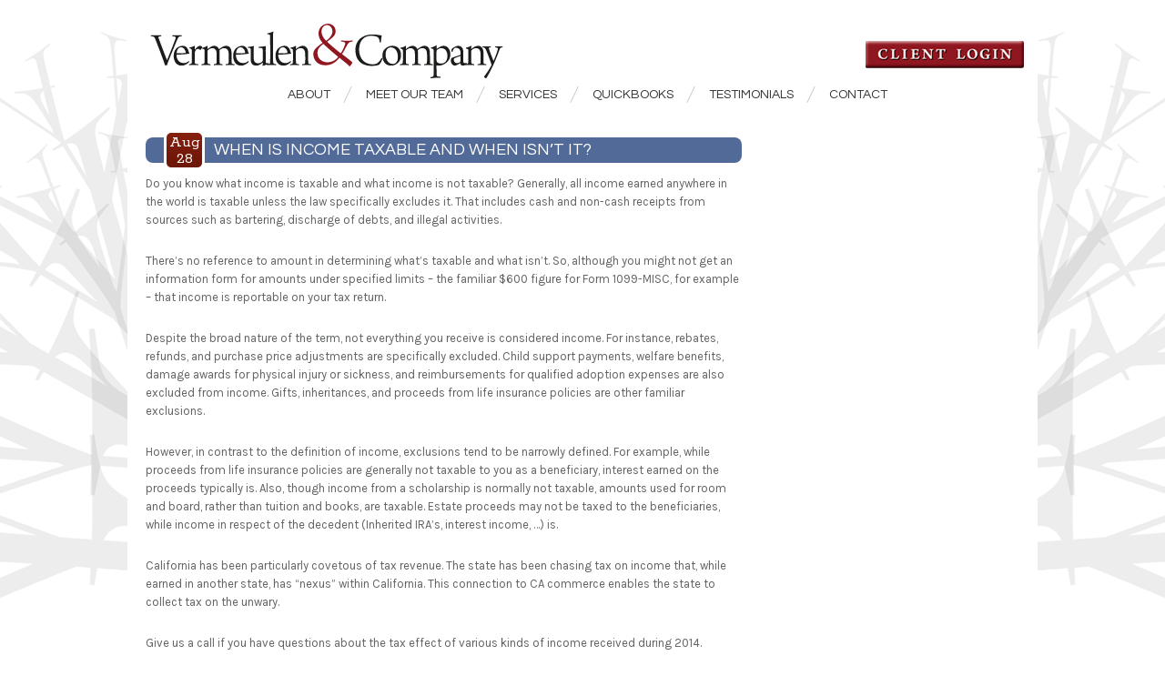

--- FILE ---
content_type: text/html; charset=UTF-8
request_url: http://www.vermeulencpa.com/when-is-income-taxable-and-when-isnt-it/
body_size: 5442
content:
<!DOCTYPE html PUBLIC "-//W3C//DTD XHTML 1.0 Transitional//EN" "http://www.w3.org/TR/xhtml1/DTD/xhtml1-transitional.dtd">
<html xmlns="http://www.w3.org/1999/xhtml" lang="en-US" xml:lang="en-US">
<head profile="http://gmpg.org/xfn/11">
<meta http-equiv="Content-Type" content="text/html; charset=UTF-8" />
			<meta name="robots" content="noodp,noydir" />
		<meta name="viewport" content="width=device-width, initial-scale=1.0"/><title>WHEN IS INCOME TAXABLE AND WHEN ISN&#8217;T IT?</title>
<link rel='dns-prefetch' href='//www.vermeulencpa.com' />
<link rel='dns-prefetch' href='//s.w.org' />
<link rel="alternate" type="application/rss+xml" title="Vermeulen &amp; Company CPA&#039;s &raquo; Feed" href="https://www.vermeulencpa.com/feed/" />
<link rel="alternate" type="application/rss+xml" title="Vermeulen &amp; Company CPA&#039;s &raquo; Comments Feed" href="https://www.vermeulencpa.com/comments/feed/" />
<link rel="canonical" href="https://www.vermeulencpa.com/when-is-income-taxable-and-when-isnt-it/" />
		<script type="text/javascript">
			window._wpemojiSettings = {"baseUrl":"https:\/\/s.w.org\/images\/core\/emoji\/13.0.0\/72x72\/","ext":".png","svgUrl":"https:\/\/s.w.org\/images\/core\/emoji\/13.0.0\/svg\/","svgExt":".svg","source":{"concatemoji":"http:\/\/www.vermeulencpa.com\/wp-includes\/js\/wp-emoji-release.min.js?ver=5.5.17"}};
			!function(e,a,t){var n,r,o,i=a.createElement("canvas"),p=i.getContext&&i.getContext("2d");function s(e,t){var a=String.fromCharCode;p.clearRect(0,0,i.width,i.height),p.fillText(a.apply(this,e),0,0);e=i.toDataURL();return p.clearRect(0,0,i.width,i.height),p.fillText(a.apply(this,t),0,0),e===i.toDataURL()}function c(e){var t=a.createElement("script");t.src=e,t.defer=t.type="text/javascript",a.getElementsByTagName("head")[0].appendChild(t)}for(o=Array("flag","emoji"),t.supports={everything:!0,everythingExceptFlag:!0},r=0;r<o.length;r++)t.supports[o[r]]=function(e){if(!p||!p.fillText)return!1;switch(p.textBaseline="top",p.font="600 32px Arial",e){case"flag":return s([127987,65039,8205,9895,65039],[127987,65039,8203,9895,65039])?!1:!s([55356,56826,55356,56819],[55356,56826,8203,55356,56819])&&!s([55356,57332,56128,56423,56128,56418,56128,56421,56128,56430,56128,56423,56128,56447],[55356,57332,8203,56128,56423,8203,56128,56418,8203,56128,56421,8203,56128,56430,8203,56128,56423,8203,56128,56447]);case"emoji":return!s([55357,56424,8205,55356,57212],[55357,56424,8203,55356,57212])}return!1}(o[r]),t.supports.everything=t.supports.everything&&t.supports[o[r]],"flag"!==o[r]&&(t.supports.everythingExceptFlag=t.supports.everythingExceptFlag&&t.supports[o[r]]);t.supports.everythingExceptFlag=t.supports.everythingExceptFlag&&!t.supports.flag,t.DOMReady=!1,t.readyCallback=function(){t.DOMReady=!0},t.supports.everything||(n=function(){t.readyCallback()},a.addEventListener?(a.addEventListener("DOMContentLoaded",n,!1),e.addEventListener("load",n,!1)):(e.attachEvent("onload",n),a.attachEvent("onreadystatechange",function(){"complete"===a.readyState&&t.readyCallback()})),(n=t.source||{}).concatemoji?c(n.concatemoji):n.wpemoji&&n.twemoji&&(c(n.twemoji),c(n.wpemoji)))}(window,document,window._wpemojiSettings);
		</script>
		<style type="text/css">
img.wp-smiley,
img.emoji {
	display: inline !important;
	border: none !important;
	box-shadow: none !important;
	height: 1em !important;
	width: 1em !important;
	margin: 0 .07em !important;
	vertical-align: -0.1em !important;
	background: none !important;
	padding: 0 !important;
}
</style>
	<link rel='stylesheet' id='wsm-css'  href='http://www.vermeulencpa.com/wp-content/themes/frederik/style.css?ver=1.1.5' type='text/css' media='all' />
<link rel='stylesheet' id='wp-block-library-css'  href='http://www.vermeulencpa.com/wp-includes/css/dist/block-library/style.min.css?ver=5.5.17' type='text/css' media='all' />
<link rel='stylesheet' id='contact-form-7-css'  href='http://www.vermeulencpa.com/wp-content/plugins/contact-form-7/includes/css/styles.css?ver=5.2.2' type='text/css' media='all' />
<link rel='stylesheet' id='button-shortcode-styles-css'  href='https://www.vermeulencpa.com/wp-content/plugins/easy-shortcode-buttons/buttons-style.css?ver=5.5.17' type='text/css' media='all' />
<script type='text/javascript' src='http://www.vermeulencpa.com/wp-includes/js/jquery/jquery.js?ver=1.12.4-wp' id='jquery-core-js'></script>
<!--[if lt IE 9]>
<script type='text/javascript' src='http://www.vermeulencpa.com/wp-content/themes/genesis/lib/js/html5shiv.min.js?ver=3.7.3' id='html5shiv-js'></script>
<![endif]-->
<link rel="https://api.w.org/" href="https://www.vermeulencpa.com/wp-json/" /><link rel="alternate" type="application/json" href="https://www.vermeulencpa.com/wp-json/wp/v2/posts/863" /><link rel="EditURI" type="application/rsd+xml" title="RSD" href="https://www.vermeulencpa.com/xmlrpc.php?rsd" />
<link rel="alternate" type="application/json+oembed" href="https://www.vermeulencpa.com/wp-json/oembed/1.0/embed?url=https%3A%2F%2Fwww.vermeulencpa.com%2Fwhen-is-income-taxable-and-when-isnt-it%2F" />
<link rel="alternate" type="text/xml+oembed" href="https://www.vermeulencpa.com/wp-json/oembed/1.0/embed?url=https%3A%2F%2Fwww.vermeulencpa.com%2Fwhen-is-income-taxable-and-when-isnt-it%2F&#038;format=xml" />
<link rel="icon" href="https://www.vermeulencpa.com/wp-content/plugins/genesis-favicon-uploader/favicons/favicon.ico" />
<link rel="pingback" href="http://www.vermeulencpa.com/xmlrpc.php" />
<style type="text/css" id="custom-background-css">
body.custom-background { background-image: url("http://www.vermeulencpa.com/wp-content/uploads/2019/10/Gray-V-background-A.png"); background-position: center top; background-size: auto; background-repeat: no-repeat; background-attachment: fixed; }
</style>
			<style type="text/css" id="wp-custom-css">
			.profile-columns {
	margin-bottom: 2rem;
}
.profile-columns p {
	margin-bottom: 0 !important;
}
@media (max-width: 960px) {
	.profile-columns {
		display: flex;
		flex-direction: column;
	}
	.profile-columns .wp-block-media-text__media {
		width: 100% !important;
		height: 50vw !important;
	}
	.profile-columns .wp-block-media-text__media img {
		max-width: 100% !important;
	}
	.profile-columns .wp-block-media-text__content {
		padding: 0 !important;
		padding-top: 1rem !important;
	}
}
@media (max-width: 600px) {
	.profile-columns {
		padding-right: 20px !important;
	}
		.profile-columns .wp-block-media-text__media {
		height: 90vw !important;
	}
}		</style>
		</head>
<body class="post-template-default single single-post postid-863 single-format-standard custom-background header-image content-sidebar frederik-red-blue"><div id="wrap"><div id="header"><div class="wrap"><div id="title-area"><p id="title"><a href="https://www.vermeulencpa.com/">Vermeulen &amp; Company CPA&#039;s</a></p><p id="description">Our business is growing your business</p></div><!-- end #title-area --><div class="widget-area"><div id="text-13" class="widget widget_text"><div class="widget-wrap">			<div class="textwidget"><br><br><script language="javascript">
var popupWindow = null;
function centeredPopup(url,winName,w,h,scroll){
LeftPosition = (screen.width) ? (screen.width-w)/2 : 0;
TopPosition = (screen.height) ? (screen.height-h)/2 : 0;
settings =
'height='+h+',width='+w+',top='+TopPosition+',left='+LeftPosition+',scrollbars='+scroll+',resizable'
popupWindow = window.open(url,winName,settings)
}
</script>
<p><a href="https://secure.netlinksolution.com/nextgen/?firm=247821" onclick="centeredPopup(this.href,'myWindow','1200','750','yes');return false"><img src="/wp-content/uploads/2013/12/login.jpg" align="right"></a></p></div>
		</div></div>
</div><!-- end .widget-area --></div></div><div id="nav"><div class="wrap"><ul id="menu-primary-menu" class="menu genesis-nav-menu menu-primary js-superfish"><li id="menu-item-405" class="first-menu-item menu-item-type-post_type menu-item-object-page menu-item-405"><a title="About" href="https://www.vermeulencpa.com/about/">About</a></li>
<li id="menu-item-1013" class="menu-item menu-item-type-post_type menu-item-object-page menu-item-1013"><a href="https://www.vermeulencpa.com/about/ourteam/">Meet our Team</a></li>
<li id="menu-item-508" class="menu-item menu-item-type-post_type menu-item-object-page menu-item-508"><a href="https://www.vermeulencpa.com/services/">Services</a></li>
<li id="menu-item-1008" class="menu-item menu-item-type-post_type menu-item-object-page menu-item-1008"><a href="https://www.vermeulencpa.com/quickbooks/">QuickBooks</a></li>
<li id="menu-item-1015" class="menu-item menu-item-type-post_type menu-item-object-page menu-item-1015"><a href="https://www.vermeulencpa.com/what-theyre-saying/">Testimonials</a></li>
<li id="menu-item-408" class="last-menu-item  menu-item-type-post_type menu-item-object-page menu-item-408"><a title="Contact" href="https://www.vermeulencpa.com/contact/">Contact</a></li>
</ul></div></div><div id="inner"><div class="wrap"><div id="content-sidebar-wrap"><div id="content" class="hfeed"><div class="post-863 post type-post status-publish format-standard hentry category-v-accounting entry"><div class="post-info"><span class="date published time" title="2014-08-28T15:09:35-08:00">Aug 28</span>  </div><h1 class="entry-title">WHEN IS INCOME TAXABLE AND WHEN ISN&#8217;T IT?</h1>
<div class="entry-content"><p>Do you know what income is taxable and what income is not taxable? Generally, all income earned anywhere in the world is taxable unless the law specifically excludes it. That includes cash and non-cash receipts from sources such as bartering, discharge of debts, and illegal activities.</p>
<p>There&#8217;s no reference to amount in determining what&#8217;s taxable and what isn&#8217;t. So, although you might not get an information form for amounts under specified limits – the familiar $600 figure for Form 1099-MISC, for example – that income is reportable on your tax return.</p>
<p>Despite the broad nature of the term, not everything you receive is considered income. For instance, rebates, refunds, and purchase price adjustments are specifically excluded. Child support payments, welfare benefits, damage awards for physical injury or sickness, and reimbursements for qualified adoption expenses are also excluded from income. Gifts, inheritances, and proceeds from life insurance policies are other familiar exclusions.</p>
<p>However, in contrast to the definition of income, exclusions tend to be narrowly defined. For example, while proceeds from life insurance policies are generally not taxable to you as a beneficiary, interest earned on the proceeds typically is. Also, though income from a scholarship is normally not taxable, amounts used for room and board, rather than tuition and books, are taxable. Estate proceeds may not be taxed to the beneficiaries, while income in respect of the decedent (Inherited IRA’s, interest income, …) is.</p>
<p>California has been particularly covetous of tax revenue. The state has been chasing tax on income that, while earned in another state, has “nexus” within California. This connection to CA commerce enables the state to collect tax on the unwary.</p>
<p>Give us a call if you have questions about the tax effect of various kinds of income received during 2014.</p>
<p>Reach us at 209.599.5051</p>
<!--<rdf:RDF xmlns:rdf="http://www.w3.org/1999/02/22-rdf-syntax-ns#"
			xmlns:dc="http://purl.org/dc/elements/1.1/"
			xmlns:trackback="http://madskills.com/public/xml/rss/module/trackback/">
		<rdf:Description rdf:about="https://www.vermeulencpa.com/when-is-income-taxable-and-when-isnt-it/"
    dc:identifier="https://www.vermeulencpa.com/when-is-income-taxable-and-when-isnt-it/"
    dc:title="WHEN IS INCOME TAXABLE AND WHEN ISN&#8217;T IT?"
    trackback:ping="https://www.vermeulencpa.com/when-is-income-taxable-and-when-isnt-it/trackback/" />
</rdf:RDF>-->
<div class="post-meta"><span class="categories">Category: <a href="https://www.vermeulencpa.com/category/v-accounting/" rel="category tag">"V" Accounting</a></span> <span class="divider">|</span> </div></div></div></div><div id="sidebar" class="sidebar widget-area"><div class="widget-area"></div></div></div></div></div><div id="footer" class="footer"><div class="wrap"><!-- Right Content Left -->

<div class="wrap-alignleft">
	<ul id="banners">
		
		<li><a href=""/><img src="http://www.vermeulencpa.com/wp-content/uploads/2019/10/Footer2019-700x82-1.jpg"></a></li>		
				
				
				
				
				
				
		<!-- Alternate Text -->
		<span class="alternate-text">
		                             		</span>
	</ul>
</div>


<!-- Right Content Right -->

<div class="wrap-alignright">
	<p>1180 W. Main Street, Suite 2 | Ripon, CA 95366</p>
	<p>© 2020, Vermeulen &amp; Company </p>
  	<p class="credit"></a><br><img src="/wp-content/uploads/2013/11/smallfooter.jpg"></p>
</div></div></div></div><script type='text/javascript' src='http://www.vermeulencpa.com/wp-content/themes/frederik/lib/js/css_browser_selector.js?ver=0.4.0' id='browserselect-js'></script>
<script type='text/javascript' id='contact-form-7-js-extra'>
/* <![CDATA[ */
var wpcf7 = {"apiSettings":{"root":"https:\/\/www.vermeulencpa.com\/wp-json\/contact-form-7\/v1","namespace":"contact-form-7\/v1"}};
/* ]]> */
</script>
<script type='text/javascript' src='http://www.vermeulencpa.com/wp-content/plugins/contact-form-7/includes/js/scripts.js?ver=5.2.2' id='contact-form-7-js'></script>
<script type='text/javascript' src='http://www.vermeulencpa.com/wp-includes/js/hoverIntent.min.js?ver=1.8.1' id='hoverIntent-js'></script>
<script type='text/javascript' src='http://www.vermeulencpa.com/wp-content/themes/genesis/lib/js/menu/superfish.min.js?ver=1.7.10' id='superfish-js'></script>
<script type='text/javascript' src='http://www.vermeulencpa.com/wp-content/themes/genesis/lib/js/menu/superfish.args.min.js?ver=2.10.1' id='superfish-args-js'></script>
<script type='text/javascript' src='http://www.vermeulencpa.com/wp-content/themes/genesis/lib/js/menu/superfish.compat.min.js?ver=2.10.1' id='superfish-compat-js'></script>
<script type='text/javascript' src='http://www.vermeulencpa.com/wp-includes/js/wp-embed.min.js?ver=5.5.17' id='wp-embed-js'></script>
	   <script type="text/javascript">
	     	jQuery('.soliloquy-container').removeClass('no-js');
	   </script>
	   </body></html>


--- FILE ---
content_type: text/css
request_url: http://www.vermeulencpa.com/wp-content/themes/frederik/style.css?ver=1.1.5
body_size: 65207
content:
/*
/*
    Theme Name: Frederik
	Description: Frederik is a 1 or 2-column, widget-ready child theme created for the Genesis Theme Framework by <a href="http://www.web-savvy-marketing.com/go/studiopress/">StudioPress</a>.
	Author: Web Savvy Marketing
	Author URI: http://www.web-savvy-marketing.com/
	Tags: one-column, two-column, right-side, left-side, responsive, featured-images, theme-options, red, white, tan, gray, blue, orange, green, tan
	Version: 1.1.5
	Copyright 2012 Web Savvy Marketing, LLC. 
	Template: genesis

*/



/* Import Fonts
------------------------------------------------------------ */

@import url(http://fonts.googleapis.com/css?family=Karla:400);
@import url(http://fonts.googleapis.com/css?family=Questrial);
@import url(http://fonts.googleapis.com/css?family=Rokkitt:400,700);


/* Defaults
------------------------------------------------------------ */

html {
	-webkit-text-size-adjust: none; /* Prevent iPhone font scaling in landscape */
}

body,
h1,
h2,
h2 a,
h2 a:visited,
h3,
h4,
h5,
h6,
p,
select,
textarea {
	color: #616264;
	font-family: "Karla", Arial, Helvetica, sans-serif;
	font-size: 13px;
	font-weight: 300;
	line-height: 1.5625;
	margin: 0;
	padding: 0;
	text-decoration: none;
}

blockquote,
input,
select,
textarea,
.breadcrumb,
.sticky,
.wp-caption {
	border: 1px solid #ddd;
}

input,
label,
select,
textarea {
	color: #616264;
	font-family: "Karla", Arial, Helvetica, sans-serif;
	font-size: 14px;
	font-weight: 300;
}

li,
ol,
ul {
	margin: 0;
	padding: 0;
}

ol li {
	list-style-type: decimal;
}


/* Hyperlinks
------------------------------------------------------------ */

a,
a:visited {
	color: #7295AC;
	text-decoration: none;
}

a:hover {
	color: #7295AC;
	text-decoration: underline;
}

a img {
	border: none;
}


/* Body
------------------------------------------------------------ */

body {
	background-color: #FFF;
}

::-moz-selection {
	background-color: #0d72c7;
	color: #fff;
}

::selection {
	background-color: #0d72c7;
	color: #fff;
}


/* Wrap
------------------------------------------------------------ */

#wrap {
	background-color: #fff;
	margin: 0 auto;
	width: 1000px;
	padding: 0;
}


/* Header
------------------------------------------------------------ */

#header {
	margin: 0 auto;
	min-height: 87px;
	width: 100%;
}

#title-area {
	float: left;
	overflow: hidden;
	padding: 17px 0 0;
	width: 500px;
}

#title {
	font-family: 'Rokkitt', arial, serif;
	font-size: 44px;
	line-height: 44px;
	margin: 0;
	text-transform: capitalize;
}

#title a,
#title a:hover {
	color: #7295AC;
	padding: 30px 0 0 20px;
	text-decoration: none;
}

#description {
	color: #8c8c7d;
	font-family: 'Questrial', arial, serif;
	font-size: 15px;
	margin: -10px 0 0;
	padding: 0 0 0 20px;
	text-transform: uppercase;
}

#header .widget-area {
	clear: right;
	float: right;
	overflow: hidden;
	padding: 5px 0 0;
	width: 300px;
}

#header .phone {
	float: right;
	margin: 25px 0 0;
}

#header .phone h3 {
	color: #9ab338;
	font-size: 18px;
	margin: 0;
}

/* Image Header - Partial Width
------------------------------------------------------------ */

.header-image #title-area {
	background: url(images/logo.png) no-repeat;
	float: left;
	margin: 0;
}

.header-image #title-area,
.header-image #title,
.header-image #title a {
	display: block;
	float: left;
	height: 87px;
	overflow: hidden;
	padding: 0;
	text-indent: -9999px;
	width: 500px;
}

.header-image #description {
	display: block;
	overflow: hidden;
}

/* Image Header - Full Width
------------------------------------------------------------ */

.header-full-width #title-area {
	width: 50%;
}

/* Home
------------------------------------------------------------ */
#home-top {
	margin: -34px 0 0 0;
}

#home-top .wrap {
	position: relative;
}

.home #inner {
	padding: 0;
	overflow: visible;
}

.home #content {
	padding: 0;
}

#home-bottom {
	margin: 20px 0;
	overflow: visible;
}

#home-bottom .widget-area {
	float: left;
	margin: 0 12px 0 0;
	width: 325px;
}

#home-bottom .widget {
	min-height: 210px;
}

#home-bottom .widget-area.home-featured-right {
	float: right;
	margin-right: 0;
}

/* Soliloquy
------------------------------------------------------------ */
#home-top .soliloquy-caption {
	bottom: 30px;
}

#home-top .flex-caption,
#home-top .soliloquy-caption-inside {
	filter: none;
	background: none;
	bottom: 50px;
	float: left;
	overflow: hidden;
	padding: 0 0 0 30px;
	text-align: left;
	text-shadow: none;
	width: 420px;
}

#home-top .flex-caption h3,
#home-top .soliloquy-caption-inside h3 {
	color: #515254;
	font-family: "Rokkitt", Arial, Helvetica, sans-serif;
	font-size: 36px;
	font-weight: 400;
	line-height: 32px;
}

#home-top .flex-caption p,
#home-top .soliloquy-caption-inside p {
	color: #545456;
	font-family: "Karla", Arial, Helvetica, sans-serif;
	line-height: 20px;
}

#home-top .flex-caption .read-more,
#home-top .soliloquy-caption-inside .read-more {
	margin: 10px 0;
}

#home-top .flex-caption .read-more a,
#home-top .soliloquy-caption-inside .read-more a {
	-moz-border-radius: 4px;
	border-radius: 4px;
	background: #9ab338;
	color: #FFF;
	display: block;
	float: left;
	padding: 5px 10px;
}

#home-top .flex-control-nav {
	padding-left: 20px;
}

/* Mailing List Home Top
------------------------------------------------------------ */
#home-top .home-mailing-box {
	-moz-border-radius-topleft: 10px;
	border-top-left-radius: 10px;
	-moz-border-radius-topright: 10px;
	border-top-right-radius: 10px;
	-ms-opacity: 0.9;
	opacity: 0.9;
	background: #555;
	bottom: 0;
	color: #FFF;
	padding: 10px 10px 15px;
	position: absolute;
	right: 0;
	width: 327px;
	z-index: 100;
}

#home-top .home-mailing-box .widgettitle {
	background: none;
	border: none;
	color: #FFF;
	margin: 0;
}

/* Social Links
------------------------------------------------------------ */
#header .social-wrap {
	float: right;
	display:block;
}

#header .wsm-social-widget {
	float: right;
	margin: 0 ;
	overflow: hidden;
}

.social-wrap {
	list-style:none;
	margin: 0;
	overflow: hidden;
}

.social-wrap li {
	border-bottom: 0;
	display:block;
	float:left;
	height: 23px;
	margin:0 0 0 3px;
	padding: 0;
	width: 23px;
}


.social-wrap a #fb {
	background: url(images/icon-facebook.png) no-repeat;
}

.social-wrap a #twit {
	background: url(images/icon-twitter.png) no-repeat;
}

.social-wrap a #linkedin {
	background: url(images/icon-linkedin.png) no-repeat;
}

.social-wrap a #googleplus {
	background: url(images/icon-googleplus.png) no-repeat;
}


/* Header / Primary / Secondary Navigation
------------------------------------------------------------ */
#nav {
	position: relative;
	z-index: 1000;
}

.menu-primary,
.menu-secondary,
#header .menu {
	clear: both;
	color: #3d3d3d;
	font-size: 14px;
	font-family: "Questrial", Arial, Helvetica, sans-serif;
	margin: 0 auto;
	overflow: hidden;
	width: 100%;
}

#header .menu {
	box-sizing: border-box;
}

.menu-primary {
	background: none repeat;
	border: none;
	text-align: center;
	text-transform: uppercase;
}

.menu-secondary {
	border-bottom: 1px solid #ddd;
	border-top: none;
}

.menu-primary ul,
.menu-secondary ul,
#header .menu ul {
	float: left;
	width: 100%;
}

.menu-primary li {
	background: url(images/menu-divider.png) no-repeat right center;
}

.menu-primary li li,
.menu-primary li li li {
	background: none;
}

.menu-primary li,
.menu-secondary li,
#header .menu li {
	display: inline-block;
	list-style-type: none;
}

.menu-primary a,
.menu-secondary a,
#header .menu a {
	color: #333;
	display: block;
	padding: 7px 26px 6px 10px;
	position: relative;
	text-decoration: none;
}

.menu-primary li a:active,
.menu-primary li a:hover,
.menu-primary .current_page_item a,
.menu-primary .current-cat a,
.menu-primary .current-menu-item a,
.menu-secondary li a:active,
.menu-secondary li a:hover,
.menu-secondary .current_page_item a,
.menu-secondary .current-cat a,
.menu-secondary .current-menu-item a,
#header .menu li a:active,
#header .menu li a:hover,
#header .menu .current_page_item a,
#header .menu .current-cat a,
#header .menu .current-menu-item a {
	color: #9AB338;
}

.menu-primary li li a,
.menu-primary li li a:link,
.menu-primary li li a:visited,
.menu-secondary li li a,
.menu-secondary li li a:link,
.menu-secondary li li a:visited,
#header .menu li li a,
#header .menu li li a:link,
#header .menu li li a:visited {
	background: none;
	border-bottom: 1px solid #d1e977;
	color:  #e4f896;
	display: block;
	font-size: 12px;
	padding: 9px 10px 8px;
	position: relative;
	text-transform: none;
	width: 228px;
}

.menu-primary li li a:active,
.menu-primary li li a:hover,
.menu-secondary li li a:active,
.menu-secondary li li a:hover,
#header .menu li li a:active,
#header .menu li li a:hover {
	color: #FFF;
}

.menu-primary li ul,
.menu-secondary li ul,
#header .menu li ul {
	-moz-border-radius-bottomleft: 10px;
	border-bottom-left-radius: 10px;
	-moz-border-radius-bottomright: 10px;
	border-bottom-right-radius: 10px;
	background-color: #9ab338;
	height: auto;
	left: -9999px;
	margin: 0 0 0 -1px;
	padding: 0 10px 10px;
	position: absolute;
	text-align: left;
	width: 248px;
	z-index: 9999;
}

.menu-primary ul li ul,
.menu-secondary ul li ul,
#header .menu ul li ul  {
	-moz-border-radius-bottomleft: 0;
	border-bottom-left-radius: 0;
	-moz-border-radius-bottomright: 0;
	border-bottom-right-radius: 0;
	padding-bottom: 0;
}


.menu-primary li ul a,
.menu-secondary li ul a,
#header .menu li ul a {
	width: 228px;
}

.menu-primary li ul ul,
.menu-secondary li ul ul,
#header .menu li ul ul {
	margin: -37px 0 0 258px;
}

.menu li:hover ul ul,
.menu li.sfHover ul ul {
	left: -9999px;
}

.menu li:hover,
.menu li.sfHover {
	position: static;
}

ul.menu li:hover>ul,
ul.menu li.sfHover ul,
#header .menu li:hover>ul,
#header .menu li.sfHover ul {
	left: auto;
}

.menu-primary li a.sf-with-ul,
.menu-secondary li a.sf-with-ul,
#header .menu li a.sf-with-ul {
	padding-right: 40px;
}

.menu li a .sf-sub-indicator{
	background: url(images/icon-arrow-down.png) no-repeat;
	height: 16px;
	position: absolute;
	right: 16px;
	text-indent: -9999px;
	top: 8px;
	width: 16px;
}

.menu li li a .sf-sub-indicator,
.menu li li li a .sf-sub-indicator {
	background: url(images/icon-arrow-right.png) no-repeat;
	height: 16px;
	position: absolute;
	right: 10px;
	text-indent: -9999px;
	top: 10px;
	width: 16px;
}

li.last-menu-item {
	background: none;
	border: none;
}

li.last-menu-item a {
	padding-right: 0;
}

#wpadminbar li:hover ul ul {
	left: 0;
}

/* Primary Navigation Extras
------------------------------------------------------------ */

.menu li.right {
	float: right;
	padding: 7px 15px 6px;
}

.menu li.right a {
	background: none;
	border: none;
	color: #333;
	display: inline;
	text-decoration: none;
}

.menu li.right a:hover {
	color: #0d72c7;
	text-decoration: none;
}

.menu li.search {
	padding: 0 10px;
}

.menu li.rss a {
	background: url(images/rss.png) no-repeat center left;
	margin: 0 0 0 10px;
	padding: 0 0 0 16px;
}

.menu li.twitter a {
	background: url(images/twitter-nav.png) no-repeat center left;
	padding: 0 0 0 20px;
}

/* IE7 Fix
------------------------- */

.ie7 .menu-primary {
	text-align: left;
}

.ie7 .menu-primary li {
	display: block;
	float: left;
}	


/* Inner
------------------------------------------------------------ */

#inner {
	margin: 0 auto;
	overflow: visible;
	padding: 30px 0 20px;
}


/* Breadcrumb
------------------------------------------------------------ */

.breadcrumb {
	font-size: 14px;
	margin: -10px 0 30px;
	padding: 5px 10px;
}


/* Taxonomy Description
------------------------------------------------------------ */

.taxonomy-description {
	background-color: #fff;
	margin: -10px 0 10px;
	padding: 0 0 15px;
}

.taxonomy-description p {
	font-size: 14px;
	padding: 15px 15px 0;
}


/* Content-Sidebar Wrap
------------------------------------------------------------ */

#content-sidebar-wrap {
	float: left;
	width: 830px;
}

.content-sidebar #content-sidebar-wrap,
.full-width-content #content-sidebar-wrap,
.sidebar-content #content-sidebar-wrap {
	margin: 0 0 20px;
	width: 100%;
}

.sidebar-content-sidebar #content-sidebar-wrap,
.sidebar-sidebar-content #content-sidebar-wrap {
	float: right;
}


/* Content
------------------------------------------------------------ */

#content {
	float: left;
	padding: 0 20px 10px;
	width: 480px;
}

.content-sidebar #content,
.sidebar-content #content {
	width: 655px;
}

.sidebar-content #content,
.sidebar-sidebar-content #content {
	float: right;
}

.full-width-content #content {
	width: 1000px;
}

.post {
	margin: 0 0 35px;
}

.entry-content {
	clear: both;
	overflow: hidden;
}

.entry-content a.more-link {
	color: #9ab338;
}

.entry-content p {
	margin: 0 0 25px;
}

.category .entry-content p,
.page-template-page_blog-php .entry-content p {
	margin: 0;
}

blockquote {
	background: url(images/blockquote.png) no-repeat;
	border: none;
	margin: 5px 5px 20px;
	padding: 25px 30px 5px 70px;
}

blockquote p {
	color: #999;
	font-style: italic;
}

p.subscribe-to-comments {
	padding: 20px 0 10px;
}

.clear {
	clear: both;
}

.clear-line {
	border-bottom: 1px solid #ddd;
	clear: both;
	margin: 0 0 25px;
}


/* Column Classes
------------------------------------------------------------ */

.five-sixths,
.four-fifths,
.four-sixths,
.one-fifth,
.one-fourth,
.one-half,
.one-sixth,
.one-third,
.three-fifths,
.three-fourths,
.three-sixths,
.two-fifths,
.two-fourths,
.two-sixths,
.two-thirds {
	float: left;
	margin: 0 0 20px;
	padding-left: 3%;
}

.one-half,
.three-sixths,
.two-fourths {
	width: 48%;
}

.one-third,
.two-sixths {
	width: 31%;
}

.four-sixths,
.two-thirds {
	width: 65%;
}

.one-fourth {
	width: 22.5%;
}

.three-fourths {
	width: 73.5%;
}

.one-fifth {
	width: 17.4%;
}

.two-fifths {
	width: 37.8%;
}

.three-fifths {
	width: 58.2%;
}

.four-fifths {
	width: 78.6%;
}

.one-sixth {
	width: 14%;
}

.five-sixths {
	width: 82%;
}

.first {
	clear: both;
	padding-left: 0;
}


/* Featured Post Grid
------------------------------------------------------------ */

.genesis-grid-even,
.genesis-grid-odd {
	margin: 0 0 20px;
	padding: 0 0 15px;
	width: 48%;
}

.genesis-grid-even {
	float: right;
}

.genesis-grid-odd {
	clear: both;
	float: left;
}


/* Headlines
------------------------------------------------------------ */

h1,
h2,
h2 a,
h2 a:visited,
h3,
h4,
h5,
h6 {
	font-family: 'Questrial', arial, serif;
	line-height: 1.25;
	margin: 0 0 10px;
}

h1 {
	color: #7295ac;
	font-size: 18px;
}

.taxonomy-description h1 {
	margin: 0;
}

h2,
h2 a,
h2 a:visited {
	color: #7295ac;
	font-size: 16px;
}

h2 a,
h2 a:visited {
	color: #7295ac;
	font-family: 'Questrial', arial, serif;
}

h2 a:hover {
	color: #0d72c7;
	text-decoration: none;
}

h3 {
	color: #7295ac;
	font-size:15px;
}

h4 {
	color: #7295ac;
	font-size: 14px;
	text-transform: capitalize;
}

h5 {
	color: #9ab338;
	font-size: 13px;
}

.widget-area h2,
.widget-area h2 a,
.widget-area h2 a:visited {
	color: #7295AC;
	font-size: 13px;
	margin: 0 0 5px;
}

.widget-area h2 a:hover {
	text-decoration: underline;
}

.taxonomy-description h1,
.widget-area h4 {
	background: url(images/widget-title-border.png) repeat-x bottom center;
	color: #7295ac;
	font-family: "Questrial",Arial,Helvetica,sans-serif;
	font-size: 18px;
	padding: 9px 0 8px;
}

.widget-area h4 a {
	color: #7295ac;
	text-decoration: none;
}

#comments h3,
#respond h3 {
	font-size: 18px;
}

#footer-widgets h4 {
	background: none;
	border: none;
	padding: 0;
}

h1.entry-title {
	background: url("images/widget-title-border.png") repeat-x scroll center bottom transparent;
	color: #7295ac;
	padding-bottom: 5px;
	text-transform: uppercase;
}

h1.entry-title,
h2.entry-title a,
h2.entry-title {
	font-family: "Questrial",Arial,Helvetica,sans-serif;
	font-size: 18px;
}
.post h1.entry-title,
h2.entry-title a,
h2.entry-title {
	-moz-border-radius: 8px;
	border-radius: 8px;
	background: #7295AC;
	color: #FFF;
	padding: 3px 0;
	text-transform: capitalize;
}


/* Ordered / Unordered Lists
------------------------------------------------------------ */

.entry-content ol,
.entry-content ul {
	margin: 0;
	padding: 0 0 25px;
}

#home-bottom ul li,
.archive-page ul li,
.entry-content ul li {
	list-style-image: url(images/icon-list-arrow.png);
	padding: 0;
}

#home-bottom ul li {
	margin: 0 0 0 15px;
}

#home-bottom ul li a {
	color: #616264;
}

#home-bottom ul li a:hover {
	color: #7295AC;
}

.archive-page ul li,
.entry-content ul li {
	margin: 0 0 0 30px;
}

.entry-content ol li {
	margin: 0 0 0 35px;
}

.archive-page ul ul,
.entry-content ol ol,
.entry-content ul ul {
	padding: 0;
}


/* Post Info
------------------------------------------------------------ */
#home-bottom .post-info,
#sidebar .post-info {
	border-radius: 0;
	background: none;
	border: 0;
	color: #808285;
	float: none;
	font-family: "Karla",Arial,Helvetica,sans-serif;
	font-size: 12px;
	line-height: 1.5625;
	margin: -5px 0 5px;
	padding: 0 0 0 15px;
	text-align: left;
	width: auto;
}

.post-info {
	-moz-border-radius: 8px;
	border-radius: 8px;
	background: #9ab338 url(images/bg-postinfo.png) repeat-x;
	border: 3px solid #FFF;
	color: #FFF;
	float: left;
	font-family: "Rokkitt",Arial,Helvetica,sans-serif;
	font-size: 18px;
	line-height: 18px;
	margin: -8px 10px 5px 20px;
	padding:2px 2px 0;
	text-align: center;
	width: 35px;
}

.post-info p {
	color: #FFF;
	font-size: 22px;
	line-height: 22px;
	margin: -5px 0 2px;
}


/* Post Meta
------------------------------------------------------------ */

.post-meta {
	border-top: 1px dotted #CCC;
	border-bottom: 1px dotted #CCC;
	clear: both;
	color: #9ab338;
	font-size: 13px;
	margin: 20px 0 0;
	padding: 0;
}

.post-meta a {
	color: #9ab338;
}

.category .post-meta,
.page-template-page_blog-php .post-meta {
	border: 0;
	clear: none;
	margin: 0;
}

.post-meta span.divider {
	margin: 0 5px;
}


/* Author Box
------------------------------------------------------------ */

.author-box {
	background: url("images/widget-title-border.png") repeat-x scroll center bottom transparent;
	margin: 0 0 40px;
	overflow: hidden;
	padding: 10px;
}

.author-box p {
	font-size: 13px;
}

.author-box .author-title {
	color: #7295ac;
	font-size: 18px;
}


/* Sticky Posts
------------------------------------------------------------ */

.sticky {
	background-color: #f5f5f5;
	margin: -10px 0 40px;
	padding: 20px;
}


/* Archive Page
------------------------------------------------------------ */

.archive-page {
	float: left;
	padding: 20px 0 0;
	width: 45%;
}


/* Post Icons
------------------------------------------------------------ */

.post-comments,
.tags {
	margin: 0;
	padding: 0;
}


/* Images
------------------------------------------------------------ */

img {
	height: auto;
	max-width: 100%;
}

#content .page img.alignleft,
#content .page img.alignright,
#content .page img.centered,
#content .page .aligncenter,
#content .page .alignnone,
#content .post img.alignleft,
#content .post img.alignright,
#content .post img.centered,
#content .post .aligncenter,
#content .post img.alignnone {
	-moz-border-radius: 8px;
	border-radius: 8px;
	border: 1px solid #DDD;
	padding: 4px;
}

.avatar,
.featuredpage img,
.featuredpost img,
.post-image {
	border: 1px solid #ddd;
	padding: 4px;
}

.author-box .avatar {
	-moz-border-radius: 8px;
	border-radius: 8px;
	background-color: #fff;
	float: left;
	margin: 8px 10px 0 0;
}

.post-image {
	margin: 0 10px 10px 0;
}

.comment-list li .avatar {
	-moz-border-radius: 8px;
	border-radius: 8px;
	background-color: #fff;
	float: left;
	margin: 5px 10px 0 0;
}

img.centered,
.aligncenter {
	display: block;
	margin: 0 auto 10px;
}

img.alignnone {
	display: inline;
	margin: 0 0 10px;
}

img.alignleft {
	display: inline;
	margin: 5px 15px 10px 0;
}

img.alignright {
	display: inline;
	margin: 5px 0 10px 15px;
}

.alignleft {
	float: left;
	margin: 0 15px 10px 0;
}

.alignright {
	float: right;
	margin: 0 0 10px 15px;
}

.wp-caption {
	padding: 5px;
	text-align: center;
}

p.wp-caption-text {
	font-size: 14px;
	margin: 5px 0;
}

.wp-smiley,
.wp-wink {
	border: none;
	float: none;
}

.gallery-caption {
}


/* Post Navigation
------------------------------------------------------------ */

.navigation {
	font-size: 14px;
	overflow: hidden;
	padding: 0;
	width: 100%;
}

.navigation li {
	display: inline;
}

.navigation li a,
.navigation li.disabled,
.navigation li a:hover,
.navigation li.active a {
	border: 1px solid #ddd;
	padding: 5px 8px;
}

.navigation li a:hover,
.navigation li.active a {
	background-color: #f5f5f5;
}


/* Primary / Secondary Sidebars
------------------------------------------------------------ */

.sidebar {
	display: inline;
	float: right;
	font-size: 14px;
	width: 305px;
}

#sidebar-alt {
	float: left;
	width: 150px;
}

.sidebar a,
.sidebar a:visited {
	color: #616264;
}

.sidebar a:hover {
	color: #7295AC;
}

.sidebar-content #sidebar,
.sidebar-sidebar-content #sidebar {
	float: left;
}

.content-sidebar-sidebar #sidebar-alt {
	float: right;
}

.sidebar p {
	font-size: inherit;
}

#home-bottom .widget,
.sidebar .widget {
	-moz-border-radius: 8px;
	border-radius: 8px;
	-moz-box-shadow:    2px 0px 6px 1px #DDD;
	-webkit-box-shadow: 2px 0px 6px 1px #DDD;
	box-shadow:         2px 0px 6px 1px #DDD;
	background-color: #fff;
	border: 1px solid #ddd;
	margin: 0 0 15px;
	padding: 0 15px 15px;
}

.sidebar.widget-area ol,
.sidebar.widget-area ul,
.widget-area .textwidget,
.widget_tag_cloud div div {
	padding: 0 15px;
}

.sidebar.widget-area ul li,
#footer-widgets .widget-area ul li {
	list-style-image: url(images/icon-list-arrow.png);
	margin: 0;
	padding: 0 0 3px;
	word-wrap: break-word;
}

.sidebar.widget-area ul ul li {
	border: none;
	margin: 0;
}


/* Dropdowns
------------------------------------------------------------ */

.widget_archive select,
#cat {
	display: inline;
	margin: 5px 15px 0;
	padding: 3px;
	width: 85%;
}


/* Featured Page / Post
------------------------------------------------------------ */

.featuredpage,
.featuredpost {
	clear: both;
	margin: 0 0 15px;
	overflow: hidden;
}

.featuredpost .post h2 {
	background: url(images/icon-list-arrow.png) no-repeat left center;
	padding: 0 0 0 15px;
}

.wsmfeaturedpage .page,
.featuredpage .page,
.featuredpost .post {
	margin: 0;
	padding: 0;
}

.wsmfeaturedpage  a img,
.featuredpage a img,
.featuredpost a img {
	border: 1px solid #DDDDDD;
    border-radius: 8px 8px 8px 8px;
    padding: 4px;
}

.featuredpost a.more-link,
.featuredpage a.more-link,
.wsmfeaturedpage a.more-link,
.wsmfeaturedpage .more-link a,
.featuredpost .more-link a,
.featuredpage .more-link a {
	-moz-border-radius: 4px;
	border-radius: 4px;
	background: #9ab338;
	display: block;
	color: #FFF;
	margin: 10px 0 0;
	padding: 3px 10px 4px;
	text-align: center;
	width: 90px;
}

#footer-widgets .featuredpage .page,
#footer-widgets .featuredpost .post {
	margin: 0 0 10px;
	padding: 0;
}

.more-from-category {
	padding: 5px 15px 0;
}


/* User Profile
------------------------------------------------------------ */

.user-profile {
	overflow: hidden;
}

.user-profile p {
	padding: 5px 15px 0;
}

.user-profile .posts_link {
	padding: 0 15px;
}


/* Buttons
------------------------------------------------------------ */

input[type="button"],
input[type="submit"] {
	background: #9ab338;
	border: 0;
	color: #FFF;
	cursor: pointer;
	line-height: 19px;
	padding: 6px 7px;
	text-decoration: none;
}

input:hover[type="button"],
input:hover[type="submit"] {
	text-decoration: underline;
}


/* Search Form
------------------------------------------------------------ */
#header .widget_search {
	float: left;
	overflow: hidden;
	position: relative;
	width: 194px;
}

#header .searchform {
	float: right;
	padding:0;
}

.sidebar .searchform {
	padding: 5px 0 0 15px;
	
}

#header .s {
	background: none;
	font-size: 12px;
	height: 18px;
	margin: 0;
	padding: 1px 5px;
}

#header .searchform input[type="button"],
#header .searchform input[type="submit"] {
	background: #7295ac url(images/button-search.png) no-repeat center center;
	border: none;
	bottom: 1px;
	height: 20px;
	padding: 0 7px;
	position: absolute;
	right: 0;
	width: 20px;
}

.s {
	margin: 10px -7px 0 0;
	padding: 6px 5px;
	width: 180px;
}

#nav .s {
	background-color: #fff;
	margin: 2px -7px 0 0;
}


/* eNews and Update Widget
------------------------------------------------------------ */

.enews p {
	padding: 0 15px 5px;
}

.enews #subscribe {
	padding: 0 0 0 15px;
}

.enews #subbox {
	margin: 5px -7px 0 0;
	padding: 6px 5px;
	width: 75%;
}


/* Calendar Widget
------------------------------------------------------------ */

#wp-calendar {
	width: 100%;
}

#wp-calendar caption {
	font-size: 12px;
	font-style: italic;
	padding: 2px 5px 0 0;
	text-align: right;
}

#wp-calendar thead {
	background-color: #f5f5f5;
	font-weight: bold;
	margin: 10px 0 0;
}

#wp-calendar td {
	background-color: #f5f5f5;
	padding: 2px;
	text-align: center;
}


/* Footer Widgets
------------------------------------------------------------ */

#footer-widgets {
	background-color: #f5f5f5;
	border-top: 1px solid #ddd;
	clear: both;
	font-size: 14px;
	margin: 0 auto;
	overflow: hidden;
	width: 100%;
}

#footer-widgets .wrap {
	overflow: hidden;
	padding: 20px 30px 10px;
}

#footer-widgets .widget {
	background: none;
	border: none;
	margin: 0 0 15px;
	padding: 0;
}

#footer-widgets .textwidget {
	padding: 0;
}

#footer-widgets .widget_tag_cloud div div {
	padding: 0;
}

#footer-widgets p {
	font-size: inherit;
	margin: 0 0 10px;
}

#footer-widgets ul {
	margin: 0;
}

#footer-widgets ul li {
	margin: 0 0 0 20px;
}

#footer-widgets #wp-calendar thead,
#footer-widgets #wp-calendar td {
	background: none;
}

.footer-widgets-1 {
	float: left;
	margin: 0 30px 0 0;
	width: 280px;
}

.footer-widgets-2 {
	float: left;
	width: 280px;
}

.footer-widgets-3 {
	float: right;
	width: 280px;
}


/* Footer
------------------------------------------------------------ */

#footer {
	clear: both;
	font-size: 12px;
	margin: 0 auto;
	overflow: hidden;
	width: 100%;
}

#footer .wrap {
	border-top: 1px solid #ddd;
	margin: 0 auto;
	overflow: hidden;
	padding: 10px 0;
	width: 1000px;
}

#footer p {
	font-size: inherit;
}

#footer a,
#footer a:visited {
	color: #7295AC;
}

#footer a:hover {
	color: #7295AC;
	text-decoration: underline;
}

#footer .gototop {
	float: left;
	width: 200px;
}

#footer .creds {
	float: right;
	text-align: right;
	width: 650px;
}

#footer .wrap-alignleft {
	float: left;
	width: 690px;
}


#footer ul#banners li {
	display: block;
	height: 82px;
	float: left;
	margin:  0 10px 0 0;
	width: 700px;
}

#footer ul#banners li img {
	display: block;
	margin: 0 auto;
}

#footer .wrap-alignleft span.alternate-text {
	display: block;
	clear: both;
}

#footer .wrap-alignright {
    float: right;
    padding: 10px 0 0 20px;
    text-align: left;
    width: 275px;
}

/* Comments
------------------------------------------------------------ */

#comments,
#respond {
	margin: 0 0 15px;
	overflow: hidden;
}

#respond {
	-moz-border-radius: 8px;
	border-radius: 8px;
	-moz-box-shadow:    2px 0px 6px 1px #DDD;
	-webkit-box-shadow: 2px 0px 6px 1px #DDD;
	box-shadow:         2px 0px 6px 1px #DDD;
	background-color: #fff;
	border: 1px solid #ddd;
	padding: 20px 20px 40px;
	position: relative;
}

#author,
#comment,
#email,
#url {
	margin: 10px 5px 0 0;
	padding: 5px;
	width: 250px;
}

#comment {
	height: 150px;
	margin: 10px 0;
	width: 98%;
}

.ping-list {
	margin: 0 0 40px;
}

.comment-list ol,
.ping-list ol {
	padding: 10px;
}

.comment-list li,
.ping-list li {
	color: #7295AC;
	font-weight: bold;
	list-style-type: none;
	margin: 15px 0 5px;
	padding: 10px 15px;
}

.comment-list li a {
	color: #A4BA4B;
}	

.comment-list li ul li {
	list-style-type: none;
	margin-right: -16px;
}

.comment-content p {
	font-size: 13px;
	margin: 0 0 5px;
}

.comment-list cite,
.ping-list cite {
	font-style: normal;
}

.commentmetadata {
	font-size: 12px;
	margin: 0 0 5px;
}

.reply {
	font-size: 14px;
	font-weight: 300;
}

.nocomments {
	text-align: center;
}

#comments .navigation {
	display: block;
}

.bypostauthor {
}

.thread-alt,
.thread-even {
	background-color: #FFF;
}

.alt,
.depth-1,
.even {
	background: url(images/widget-title-border.png) repeat-x bottom center;
}

.form-submit #submit {
	bottom: 20px;
	right: 20px;
	position: absolute;
}


/* Gravity Forms
------------------------------------------------------------ */

.sidebar .widget.gform_widget  h4.widgettitle {
	background: none;
	color: #FFF;
	margin: 0;
}

.widget-area .gform_wrapper {
    margin: 0;
    max-width: 100% !important;
    overflow: hidden !important;
}

div.gform_wrapper input,
div.gform_wrapper select,
div.gform_wrapper textarea {
	box-sizing: border-box;
	font-size: 13px !important;
	padding: 1px 5px 2px !important;
}

.widget-area .gform_wrapper form {
	position: relative;
}


.gform_wrapper span.gform_description {
	color: #FFF;
	font-size: 12px;
}

div.gform_footer input.button {
	-moz-border-radius: 4px;
	border-radius: 4px;
	color: #FFF;
}

div.gform_wrapper .ginput_complex label {
	font-size: 11px;
}

.gform_wrapper .top_label .gfield_label {
	font-weight: normal !important;
}

.widget-area .gform_wrapper .gfield_label {
	color: #FFF;
	font-size: 13px;
	font-weight: normal !important;
}

.widget-area .gform_wrapper .gfield_label {
	margin: 0 !important;
}


.widget-area .gform_footer input.gform_button {
		border-radius: 0;
		padding: 0px 5px 1px !important;
		margin: 0 !important;
}

.widget-area .gform_wrapper .gfield_label {
	width: 55px !important;
}

.widget-area .gform_wrapper ul.right_label li,
.widget-area .gform_wrapper form ul.right_label li,
.widget-area .gform_wrapper ul.left_label li,
.widget-area .gform_wrapper form ul.left_label li {
	margin-bottom: 0;
	margin-top: 5px;
	padding: 0;
}


#home-top .gform_wrapper .right_label input.medium,
#home-top .gform_wrapper .right_label select.medium,
#home-top .gform_wrapper .left_label input.medium,
#home-top .gform_wrapper .left_label select.medium {
	margin: 0 !important;
	width: 272px;
}

.sidebar .gform_wrapper .right_label input.medium,
.sidebar .gform_wrapper .right_label select.medium,
.sidebar .gform_wrapper .left_label input.medium,
.sidebar .gform_wrapper .left_label select.medium {
	margin: 0 !important;
	width: 220px;
}

.widget-area .gform_footer {
	bottom: 0;
	padding: 0 !important;
	position: absolute;
    right: 0;
}

.gecko .sidebar .gform_wrapper .right_label input.medium,
.gecko .sidebar .gform_wrapper .right_label select.medium,
.gecko .sidebar .gform_wrapper .left_label input.medium,
.gecko .sidebar .gform_wrapper .left_label select.medium {
	margin: 0 !important;
	width: 208px;
}

.sidebar .widget.gform_widget {
	-ms-opacity: 0.9;
	opacity: 0.9;
	background: #555;
	border: 0;
}

.gecko #home-top .gform_wrapper .right_label input.medium,
.gecko #home-top .gform_wrapper .right_label select.medium,
.gecko #home-top .gform_wrapper .left_label input.medium,
.gecko #home-top .gform_wrapper .left_label select.medium {
	margin: 0 !important;
	width: 260px;
}

.gecko .gform_footer input.gform_button {
		padding: 1px 5px 2px !important;
}

/* Color Options
------------------------------------------------------------ */

/* Brown/Tan
---------------------------------- */

.frederik-brown-tan #header .searchform input[type="button"],
.frederik-brown-tan #header .searchform input[type="submit"] {
	background: #8D633D url(images/frederik-brown-tan/button-search.png) no-repeat center center;
}

.frederik-brown-tan .social-wrap a #fb {
	background: url(images/frederik-brown-tan/icon-facebook.png) no-repeat;
}

.frederik-brown-tan .social-wrap a #twit {
	background: url(images/frederik-brown-tan/icon-twitter.png) no-repeat;
}

.frederik-brown-tan .social-wrap a #linkedin {
	background: url(images/frederik-brown-tan/icon-linkedin.png) no-repeat;
}

.frederik-brown-tan .social-wrap a #googleplus {
	background: url(images/frederik-brown-tan/icon-googleplus.png) no-repeat;
}

.frederik-brown-tan .menu li a .sf-sub-indicator {
	background: url("images/frederik-brown-tan/icon-arrow-down.png") no-repeat scroll 0 0 transparent;
}

.frederik-brown-tan .menu li li a .sf-sub-indicator,
.frederik-brown-tan .menu li li li a .sf-sub-indicator {
	background: url("images/frederik-brown-tan/icon-arrow-right.png") no-repeat scroll 0 0 transparent;
}

.frederik-brown-tan .post-info {
    background: url("images/frederik-brown-tan/bg-postinfo.png") repeat-x scroll 0 0 #7f5937;
}

.frederik-brown-tan .sidebar.widget-area ul li,
.frederik-brown-tan #footer-widgets .widget-area ul li {
	list-style-image: url("images/frederik-brown-tan/icon-list-arrow.png");
}

.frederik-brown-tan #home-bottom ul li,
.frederik-brown-tan .archive-page ul li,
.frederik-brown-tan .entry-content ul li {
	list-style-image: url("images/frederik-brown-tan/icon-list-arrow.png");
}

.frederik-brown-tan .featuredpost .post h2 {
	background: url("images/frederik-brown-tan/icon-list-arrow.png") no-repeat scroll left center transparent;
}


.frederik-brown-tan a:hover,
.frederik-brown-tan #title a,
.frederik-brown-tan #title a:hover,
.frederik-brown-tan .menu-primary li a:active,
.frederik-brown-tan .menu-primary li a:hover,
.frederik-brown-tan .menu-primary .current_page_item a,
.frederik-brown-tan .menu-primary .current-cat a,
.frederik-brown-tan .menu-primary .current-menu-item a,
.frederik-brown-tan .taxonomy-description h1,
.frederik-brown-tan .widget-area h4,
.frederik-brown-tan h1.entry-title,
.frederik-brown-tan h1,
.frederik-brown-tan h2,
.frederik-brown-tan h2 a,
.frederik-brown-tan h2 a:visited,
.frederik-brown-tan h3,
.frederik-brown-tan h4,
.frederik-brown-tan h5,
.frederik-brown-tan .widget-area h2,
.frederik-brown-tan .widget-area h2 a,
.frederik-brown-tan .widget-area h2 a:visited,
.frederik-brown-tan #home-bottom ul li a:hover,
.frederik-brown-tan #footer a,
.frederik-brown-tan #footer a:visited,
.frederik-brown-tan .entry-content a.more-link,
.frederik-brown-tan .post-meta,
.frederik-brown-tan .post-meta a,
.frederik-brown-tan .author-box .author-title,
.frederik-brown-tan .comment-list li,
.frederik-brown-tan .ping-list li {
	color: #8D633D;
}

.frederik-brown-tan .post h1.entry-title,
.frederik-brown-tan h2.entry-title a,
.frederik-brown-tan h2.entry-title,
.frederik-brown-tan .featuredpost a.more-link,
.frederik-brown-tan .featuredpage a.more-link,
.frederik-brown-tan .wsmfeaturedpage a.more-link,
.frederik-brown-tan .wsmfeaturedpage .more-link a,
.frederik-brown-tan .featuredpost .more-link a,
.frederik-brown-tan .featuredpage .more-link a,
.frederik-brown-tan input[type="button"],
.frederik-brown-tan input[type="submit"],
.frederik-brown-tan #home-top .flex-caption .read-more a,
.frederik-brown-tan #home-top .soliloquy-caption-inside .read-more a,
.frederik-brown-tan .menu-primary li ul,
.frederik-brown-tan.menu-secondary li ul,
.frederik-brown-tan #header .menu li ul {
	background-color: #d1bb94;
}

.frederik-brown-tan #home-bottom a:hover.more-link {
	color: #FFF;
}

.frederik-brown-tan .menu-primary li li a,
.frederik-brown-tan .menu-primary li li a:link,
.frederik-brown-tan .menu-primary li li a:visited {
	border-color: #e2ceaa;
	color: #FFF;
}

.frederik-brown-tan .menu-primary li li a:hover {
	color: #8D633D;
}

.frederik-brown-tan .comment-list li a,
.frederik-brown-tan #header .phone h3 {
	color: #d1bb94;
}

.frederik-brown-tan .post h1.entry-title,
.frederik-brown-tan h2.entry-title a,
.frederik-brown-tan h2.entry-title {
	color: #FFF;
}


/* Dark Blues
---------------------------------- */
.frederik-dark-blues #header .searchform input[type="button"],
.frederik-dark-blues #header .searchform input[type="submit"] {
	background: #052341 url(images/frederik-dark-blues/button-search.png) no-repeat center center;
}

.frederik-dark-blues .social-wrap a #fb {
	background: url(images/frederik-dark-blues/icon-facebook.png) no-repeat;
}

.frederik-dark-blues .social-wrap a #twit {
	background: url(images/frederik-dark-blues/icon-twitter.png) no-repeat;
}

.frederik-dark-blues .social-wrap a #linkedin {
	background: url(images/frederik-dark-blues/icon-linkedin.png) no-repeat;
}

.frederik-dark-blues .social-wrap a #googleplus {
	background: url(images/frederik-dark-blues/icon-googleplus.png) no-repeat;
}

.frederik-dark-blues .menu li a .sf-sub-indicator {
	background: url("images/frederik-dark-blues/icon-arrow-down.png") no-repeat scroll 0 0 transparent;
}

.frederik-dark-blues .menu li li a .sf-sub-indicator,
.frederik-dark-blues .menu li li li a .sf-sub-indicator {
	background: url("images/frederik-dark-blues/icon-arrow-right.png") no-repeat scroll 0 0 transparent;
}

.frederik-dark-blues .post-info {
    background: url("images/frederik-dark-blues/bg-postinfo.png") repeat-x scroll 0 0 #052341;
}

.frederik-dark-blues .sidebar.widget-area ul li,
.frederik-dark-blues #footer-widgets .widget-area ul li {
	list-style-image: url("images/frederik-dark-blues/icon-list-arrow.png");
}

.frederik-dark-blues #home-bottom ul li,
.frederik-dark-blues .archive-page ul li,
.frederik-dark-blues .entry-content ul li {
	list-style-image: url("images/frederik-dark-blues/icon-list-arrow.png");
}

.frederik-dark-blues .featuredpost .post h2 {
	background: url("images/frederik-dark-blues/icon-list-arrow.png") no-repeat scroll left center transparent;
}

.frederik-dark-blues #title a,
.frederik-dark-blues #title a:hover {
	color: #003366;
}

.frederik-dark-blues a:hover,
.frederik-dark-blues .menu-primary li a:active,
.frederik-dark-blues .menu-primary li a:hover,
.frederik-dark-blues .menu-primary .current_page_item a,
.frederik-dark-blues .menu-primary .current-cat a,
.frederik-dark-blues .menu-primary .current-menu-item a,
.frederik-dark-blues .taxonomy-description h1,
.frederik-dark-blues .widget-area h4,
.frederik-dark-blues h1.entry-title,
.frederik-dark-blues h1,
.frederik-dark-blues h2,
.frederik-dark-blues h2 a,
.frederik-dark-blues h2 a:visited,
.frederik-dark-blues h3,
.frederik-dark-blues h4,
.frederik-dark-blues h5,
.frederik-dark-blues .widget-area h2,
.frederik-dark-blues .widget-area h2 a,
.frederik-dark-blues .widget-area h2 a:visited,
.frederik-dark-blues #home-bottom ul li a:hover,
.frederik-dark-blues #footer a,
.frederik-dark-blues #footer a:visited,
.frederik-dark-blues .entry-content a.more-link,
.frederik-dark-blues .post-meta,
.frederik-dark-blues .post-meta a,
.frederik-dark-blues .author-box .author-title,
.frederik-dark-blues .comment-list li,
.frederik-dark-blues .ping-list li {
	color: #052341;
}


.frederik-dark-blues .post h1.entry-title,
.frederik-dark-blues h2.entry-title a,
.frederik-dark-blues h2.entry-title,
.frederik-dark-blues .featuredpost a.more-link,
.frederik-dark-blues .featuredpage a.more-link,
.frederik-dark-blues .wsmfeaturedpage a.more-link,
.frederik-dark-blues .wsmfeaturedpage .more-link a,
.frederik-dark-blues .featuredpost .more-link a,
.frederik-dark-blues .featuredpage .more-link a,
.frederik-dark-blues input[type="button"],
.frederik-dark-blues input[type="submit"],
.frederik-dark-blues #home-top .flex-caption .read-more a,
.frederik-dark-blues #home-top .soliloquy-caption-inside .read-more a,
.frederik-dark-blues .menu-primary li ul,
.frederik-dark-blues.menu-secondary li ul,
.frederik-dark-blues #header .menu li ul {
	background-color: #003366;
}

.frederik-dark-blues #home-bottom a:hover.more-link {
	color: #FFF;
}

.frederik-dark-blues .menu-primary li li a,
.frederik-dark-blues .menu-primary li li a:link,
.frederik-dark-blues .menu-primary li li a:visited {
	border-color: #034383;
	color: #fff;
}

.frederik-dark-blues .menu-primary li li a:hover {
	color: #1171d1;
}

.frederik-dark-blues .comment-list li a,
.frederik-dark-blues #header .phone h3 {
	color: #003366;
}

.frederik-dark-blues .post h1.entry-title,
.frederik-dark-blues h2.entry-title a,
.frederik-dark-blues h2.entry-title {
	color: #FFF;
}

/* Red / Dark Grey
---------------------------------- */
.frederik-red-darkgrey #header .searchform input[type="button"],
.frederik-red-darkgrey #header .searchform input[type="submit"] {
	background: #4A4646 url(images/frederik-red-darkgrey/button-search.png) no-repeat center center;
}

.frederik-red-darkgrey .social-wrap a #fb {
	background: url(images/frederik-red-darkgrey/icon-facebook.png) no-repeat;
}

.frederik-red-darkgrey .social-wrap a #twit {
	background: url(images/frederik-red-darkgrey/icon-twitter.png) no-repeat;
}

.frederik-red-darkgrey .social-wrap a #linkedin {
	background: url(images/frederik-red-darkgrey/icon-linkedin.png) no-repeat;
}

.frederik-red-darkgrey .social-wrap a #googleplus {
	background: url(images/frederik-red-darkgrey/icon-googleplus.png) no-repeat;
}

.frederik-red-darkgrey .menu li a .sf-sub-indicator {
	background: url("images/frederik-red-darkgrey/icon-arrow-down.png") no-repeat scroll 0 0 transparent;
}

.frederik-red-darkgrey .menu li li a .sf-sub-indicator,
.frederik-red-darkgrey .menu li li li a .sf-sub-indicator {
	background: url("images/frederik-red-darkgrey/icon-arrow-right.png") no-repeat scroll 0 0 transparent;
}

.frederik-red-darkgrey .post-info {
    background: url("images/frederik-red-darkgrey/bg-postinfo.png") repeat-x scroll 0 0 #191717;
}

.frederik-red-darkgrey .sidebar.widget-area ul li,
.frederik-red-darkgrey #footer-widgets .widget-area ul li {
	list-style-image: url("images/frederik-red-darkgrey/icon-list-arrow.png");
}

.frederik-red-darkgrey #home-bottom ul li,
.frederik-red-darkgrey .archive-page ul li,
.frederik-red-darkgrey .entry-content ul li {
	list-style-image: url("images/frederik-red-darkgrey/icon-list-arrow.png");
}

.frederik-red-darkgrey .featuredpost .post h2 {
	background: url("images/frederik-red-darkgrey/icon-list-arrow.png") no-repeat scroll left center transparent;
}

.frederik-red-darkgrey .taxonomy-description h1,
.frederik-red-darkgrey .widget-area h4,
.frederik-red-darkgrey h1.entry-title,
.frederik-red-darkgrey h1,
.frederik-red-darkgrey h2,
.frederik-red-darkgrey h2 a,
.frederik-red-darkgrey h2 a:visited,
.frederik-red-darkgrey h3,
.frederik-red-darkgrey h4,
.frederik-red-darkgrey h5,
.frederik-red-darkgrey #title a,
.frederik-red-darkgrey #title a:hover {
	color: #C31D1D;
}


.frederik-red-darkgrey .author-box .author-title,
.frederik-red-darkgrey .comment-list li,
.frederik-red-darkgrey .ping-list li {
	color: #4A4646;
}

.frederik-red-darkgrey a:hover,
.frederik-red-darkgrey #home-bottom ul li a:hover,
.frederik-red-darkgrey .widget-area h2,
.frederik-red-darkgrey .widget-area h2 a,
.frederik-red-darkgrey .widget-area h2 a:visited,
.frederik-red-darkgrey #footer a,
.frederik-red-darkgrey #footer a:visited,
.frederik-red-darkgrey .entry-content a.more-link,
.frederik-red-darkgrey .post-meta,
.frederik-red-darkgrey .post-meta a,
.frederik-red-darkgrey .menu-primary li a:active,
.frederik-red-darkgrey .menu-primary li a:hover,
.frederik-red-darkgrey .menu-primary .current_page_item a,
.frederik-red-darkgrey .menu-primary .current-cat a,
.frederik-red-darkgrey .menu-primary .current-menu-item a {
	color: #BD0404;
}

.frederik-red-darkgrey .post h1.entry-title,
.frederik-red-darkgrey h2.entry-title a,
.frederik-red-darkgrey h2.entry-title,
.frederik-red-darkgrey .featuredpost a.more-link,
.frederik-red-darkgrey .featuredpage a.more-link,
.frederik-red-darkgrey .wsmfeaturedpage a.more-link,
.frederik-red-darkgrey .wsmfeaturedpage .more-link a,
.frederik-red-darkgrey .featuredpost .more-link a,
.frederik-red-darkgrey .featuredpage .more-link a,
.frederik-red-darkgrey input[type="button"],
.frederik-red-darkgrey input[type="submit"],
.frederik-red-darkgrey #home-top .flex-caption .read-more a,
.frederik-red-darkgrey #home-top .soliloquy-caption-inside .read-more a,
.frederik-red-darkgrey .menu-primary li ul {
	background-color: #BD0404;
}

.frederik-red-darkgrey #home-bottom a:hover.more-link {
	color: #FFF;
}

.frederik-red-darkgrey .menu-primary li li a,
.frederik-red-darkgrey .menu-primary li li a:link,
.frederik-red-darkgrey .menu-primary li li a:visited {
	border-color: #d51919;
	color: #FFF;
}

.frederik-red-darkgrey .menu-primary li li a:hover {
	color: #f97272;
}

.frederik-red-darkgrey .comment-list li a,
.frederik-red-darkgrey #header .phone h3 {
	color: #BD0404;
}

.frederik-red-darkgrey .post h1.entry-title,
.frederik-red-darkgrey h2.entry-title a,
.frederik-red-darkgrey h2.entry-title {
	color: #FFF;
}

/* Green Brown
---------------------------------- */
.frederik-green-bown #header .searchform input[type="button"],
.frederik-green-bown #header .searchform input[type="submit"] {
	background: #4F4423 url(images/frederik-green-bown/button-search.png) no-repeat center center;
}

.frederik-green-bown .social-wrap a #fb {
	background: url(images/frederik-green-bown/icon-facebook.png) no-repeat;
}

.frederik-green-bown .social-wrap a #twit {
	background: url(images/frederik-green-bown/icon-twitter.png) no-repeat;
}

.frederik-green-bown .social-wrap a #linkedin {
	background: url(images/frederik-green-bown/icon-linkedin.png) no-repeat;
}

.frederik-green-bown .social-wrap a #googleplus {
	background: url(images/frederik-green-bown/icon-googleplus.png) no-repeat;
}

.frederik-green-bown .menu li a .sf-sub-indicator {
	background: url("images/frederik-green-bown/icon-arrow-down.png") no-repeat scroll 0 0 transparent;
}

.frederik-green-bown .menu li li a .sf-sub-indicator,
.frederik-green-bown .menu li li li a .sf-sub-indicator {
	background: url("images/frederik-green-bown/icon-arrow-right.png") no-repeat scroll 0 0 transparent;
}

.frederik-green-bown .post-info {
    background: url("images/frederik-green-bown/bg-postinfo.png") repeat-x scroll 0 0 #473D1F;
}

.frederik-green-bown .sidebar.widget-area ul li,
.frederik-green-bown #footer-widgets .widget-area ul li {
	list-style-image: url("images/frederik-green-bown/icon-list-arrow.png");
}

.frederik-green-bown #home-bottom ul li,
.frederik-green-bown .archive-page ul li,
.frederik-green-bown .entry-content ul li {
	list-style-image: url("images/frederik-green-bown/icon-list-arrow.png");
}

.frederik-green-bown .featuredpost .post h2 {
	background: url("images/frederik-green-bown/icon-list-arrow.png") no-repeat scroll left center transparent;
}


.frederik-green-bown a:hover,
.frederik-green-bown #title a,
.frederik-green-bown #title a:hover,
.frederik-green-bown .menu-primary li a:active,
.frederik-green-bown .menu-primary li a:hover,
.frederik-green-bown .menu-primary .current_page_item a,
.frederik-green-bown .menu-primary .current-cat a,
.frederik-green-bown .menu-primary .current-menu-item a,
.frederik-green-bown .taxonomy-description h1,
.frederik-green-bown .widget-area h4,
.frederik-green-bown h1.entry-title,
.frederik-green-bown h1,
.frederik-green-bown h2,
.frederik-green-bown h2 a,
.frederik-green-bown h2 a:visited,
.frederik-green-bown h3,
.frederik-green-bown h4,
.frederik-green-bown h5,
.frederik-green-bown .widget-area h2,
.frederik-green-bown .widget-area h2 a,
.frederik-green-bown .widget-area h2 a:visited,
.frederik-green-bown #home-bottom ul li a:hover,
.frederik-green-bown #footer a,
.frederik-green-bown #footer a:visited,
.frederik-green-bown .entry-content a.more-link,
.frederik-green-bown .post-meta,
.frederik-green-bown .post-meta a,
.frederik-green-bown .author-box .author-title,
.frederik-green-bown .comment-list li,
.frederik-green-bown .ping-list li {
	color: #9EA055;
}


.frederik-green-bown .post h1.entry-title,
.frederik-green-bown h2.entry-title a,
.frederik-green-bown h2.entry-title,
.frederik-green-bown .featuredpost a.more-link,
.frederik-green-bown .featuredpage a.more-link,
.frederik-green-bown .wsmfeaturedpage a.more-link,
.frederik-green-bown .wsmfeaturedpage .more-link a,
.frederik-green-bown .featuredpost .more-link a,
.frederik-green-bown .featuredpage .more-link a,
.frederik-green-bown input[type="button"],
.frederik-green-bown input[type="submit"],
.frederik-green-bown #home-top .flex-caption .read-more a,
.frederik-green-bown #home-top .soliloquy-caption-inside .read-more a,
.frederik-green-bown .menu-primary li ul,
.frederik-green-bown.menu-secondary li ul,
.frederik-green-bown #header .menu li ul {
	background-color: #949642;
}

.frederik-green-bown #home-bottom a:hover.more-link {
	color: #FFF;
}

.frederik-green-bown .menu-primary li li a,
.frederik-green-bown .menu-primary li li a:link,
.frederik-green-bown .menu-primary li li a:visited {
	border-color: #9fa14b;
	color: #FFF;
}

.frederik-green-bown .menu-primary li li a:hover {
	color: #4F4423;
}

.frederik-green-bown .comment-list li a,
.frederik-green-bown #header .phone h3 {
	color: #949642;
}

.frederik-green-bown .post h1.entry-title,
.frederik-green-bown h2.entry-title a,
.frederik-green-bown h2.entry-title {
	color: #FFF;
}


/* Red / Dark Blue
---------------------------------- */
.frederik-red-blue #header .searchform input[type="button"],
.frederik-red-blue #header .searchform input[type="submit"] {
	background: #7E091B url(images/frederik-red-blue/button-search.png) no-repeat center center;
}

.frederik-red-blue .social-wrap a #fb {
	background: url(images/frederik-red-blue/icon-facebook.png) no-repeat;
}

.frederik-red-blue .social-wrap a #twit {
	background: url(images/frederik-red-blue/icon-twitter.png) no-repeat;
}

.frederik-red-blue .social-wrap a #linkedin {
	background: url(images/frederik-red-blue/icon-linkedin.png) no-repeat;
}

.frederik-red-blue .social-wrap a #googleplus {
	background: url(images/frederik-red-blue/icon-googleplus.png) no-repeat;
}

.frederik-red-blue .menu li a .sf-sub-indicator {
	background: url("images/frederik-red-blue/icon-arrow-down.png") no-repeat scroll 0 0 transparent;
}

.frederik-red-blue .menu li li a .sf-sub-indicator,
.frederik-red-blue .menu li li li a .sf-sub-indicator {
	background: url("images/frederik-red-blue/icon-arrow-right.png") no-repeat scroll 0 0 transparent;
}

.frederik-red-blue .post-info {
    background: url("images/frederik-red-blue/bg-postinfo.png") repeat-x scroll 0 0 #6E1707;
}

.frederik-red-blue .sidebar.widget-area ul li,
.frederik-red-blue #footer-widgets .widget-area ul li {
	list-style-image: url("images/frederik-red-blue/icon-list-arrow.png");
}

.frederik-red-blue #home-bottom ul li,
.frederik-red-blue .archive-page ul li,
.frederik-red-blue .entry-content ul li {
	list-style-image: url("images/frederik-red-blue/icon-list-arrow.png");
}

.frederik-red-blue .featuredpost .post h2 {
	background: url("images/frederik-red-blue/icon-list-arrow.png") no-repeat scroll left center transparent;
}

.frederik-red-blue a:hover,
.frederik-red-blue #title a,
.frederik-red-blue #title a:hover,
.frederik-red-blue .taxonomy-description h1,
.frederik-red-blue .widget-area h4,
.frederik-red-blue h1.entry-title,
.frederik-red-blue h1,
.frederik-red-blue h2,
.frederik-red-blue h2 a,
.frederik-red-blue h2 a:visited,
.frederik-red-blue h3,
.frederik-red-blue h4,
.frederik-red-blue h5,
.frederik-red-blue .widget-area h2,
.frederik-red-blue .widget-area h2 a,
.frederik-red-blue .widget-area h2 a:visited,
.frederik-red-blue #home-bottom ul li a:hover,
.frederik-red-blue #footer a,
.frederik-red-blue #footer a:visited,
.frederik-red-blue .entry-content a.more-link,
.frederik-red-blue .post-meta,
.frederik-red-blue .post-meta a,
.frederik-red-blue .author-box .author-title,
.frederik-red-blue .comment-list li,
.frederik-red-blue .ping-list li {
	color: #7E091B;
}


.frederik-red-blue .post h1.entry-title,
.frederik-red-blue h2.entry-title a,
.frederik-red-blue h2.entry-title,
.frederik-red-blue .featuredpost a.more-link,
.frederik-red-blue .featuredpage a.more-link,
.frederik-red-blue .wsmfeaturedpage a.more-link,
.frederik-red-blue .wsmfeaturedpage .more-link a,
.frederik-red-blue .featuredpost .more-link a,
.frederik-red-blue .featuredpage .more-link a,
.frederik-red-blue input[type="button"],
.frederik-red-blue input[type="submit"],
.frederik-red-blue #home-top .flex-caption .read-more a,
.frederik-red-blue #home-top .soliloquy-caption-inside .read-more a,
.frederik-red-blue .menu-primary li ul,
.frederik-red-blue.menu-secondary li ul,
.frederik-red-blue #header .menu li ul {
	background-color: #526A98;
}

.frederik-red-blue #home-bottom a:hover.more-link {
	color: #FFF;
}

.frederik-red-blue .menu-primary li li a,
.frederik-red-blue .menu-primary li li a:link,
.frederik-red-blue .menu-primary li li a:visited {
	border-color: #6e86b4;
	color: #FFF;
}

.frederik-red-blue .menu-primary li li a:hover {
	color: #93b2ee;
}

.frederik-red-blue .menu-primary li a:active,
.frederik-red-blue .menu-primary li a:hover,
.frederik-red-blue .menu-primary .current_page_item a,
.frederik-red-blue .menu-primary .current-cat a,
.frederik-red-blue .menu-primary .current-menu-item a,
.frederik-red-blue .comment-list li a,
.frederik-red-blue #header .phone h3 {
	color: #526A98;
}

.frederik-red-blue .post h1.entry-title,
.frederik-red-blue h2.entry-title a,
.frederik-red-blue h2.entry-title {
	color: #FFF;
}


/* Responsive Design
------------------------------------------------------------ */

@media only screen and (max-width:260px) {

	#header .widget-area {
		width: 100% !important;
	}

	#header .widget_search {
		float: none;
		display: block;
		margin: 0 auto;
		width: 195px;
	}
		
	#header .wsm-social-widget {
		clear: both;
		float: none;
		margin: 10px auto 0;
		width: 110px;
	}
	
	.enews #subscribe {
		padding: 0 !important;
	}
	
	.enews #subbox {
		width: 72% !important;
	}
	
	#header .phone {
		left: 27% !important;
	}
	
}


@media only screen and (max-width: 380px) {

	.menu-primary li {
		background: none;
	}
	
	.menu li a .sf-sub-indicator,
	.menu-primary li li,
	.menu-primary li ul {
		display: none;
		padding: 0;
	}
	
	.menu-primary a,
	.menu-secondary a,
	#header .menu a {
		padding: 7px 10px 6px;
	}
	
	#header .phone {
		left: 32% !important;
	}
	
	.menu-primary li a.sf-with-ul {
		padding: 7px 10px 6px !important;
	}
	
	.post-info {
		margin: 0 5px 0 0;
	}
	
	.post h1.entry-title,
	h2.entry-title a,
	h2.entry-title {
		background: none;
		color: #7295AC;
		padding: 3px 0;
	}
	
	
	.frederik-brown-tan .post h1.entry-title,
	.frederik-brown-tan h2.entry-title a,
	.frederik-brown-tan h2.entry-title {
		color: #8D633D;
	}
	
	.frederik-dark-blues .post h1.entry-title,
	.frederik-dark-blues h2.entry-title a,
	.frederik-dark-blues h2.entry-title {
		color: #003366;
	}
	
	.frederik-red-darkgrey .post h1.entry-title,
	.frederik-red-darkgrey h2.entry-title a,
	.frederik-red-darkgrey h2.entry-title {
		color: #BD0404;
	}
	
	.frederik-red-blue .post h1.entry-title,
	.frederik-red-blue h2.entry-title a,
	.frederik-red-blue h2.entry-title {
		color: #526A98;
	}
	
	.frederik-green-bown .post h1.entry-title,
	.frederik-green-bown h2.entry-title a,
	.frederik-green-bown h2.entry-title {
		color: #949642;
	}
	
}

@media only screen and (max-width: 600px) {
	
	.five-sixths,
	.four-fifths,
	.four-sixths,
	.one-fifth,
	.one-fourth,
	.one-half,
	.one-sixth,
	.one-third,
	.three-fifths,
	.three-fourths,
	.three-sixths,
	.two-fifths,
	.two-fourths,
	.two-sixths,
	.two-thirds {
		padding: 0;
		width: 100%;
	}
	
	.content-sidebar-sidebar #content-sidebar-wrap #content ,
	.sidebar-content-sidebar #content-sidebar-wrap #content ,
	.sidebar-sidebar-content #content-sidebar-wrap #content,
	.content-sidebar-sidebar #content-sidebar-wrap,
	.sidebar-content-sidebar #content-sidebar-wrap,
	.sidebar-sidebar-content #content-sidebar-wrap,
	.content-sidebar #content,
	#sidebar-alt,
	.sidebar,	
	.content-sidebar-sidebar #content,
	.sidebar-content-sidebar #content,
	.sidebar-sidebar-content #content {
		width: 100% !important;	
	}
	
	#title-area {
		float: none !important;
		padding: 0 !important;
		text-align: center !important;
		width: 100% !important;
	}
	
	#description {
		text-align: center !important;
	}

	#header .phone {
		margin: 0 !important;
		position: static;
		text-align: center;
		width: 100%;
	}
	
	#header .widget-area {
		float: none !important;
		margin: 30px auto 0 !important;
		padding: 0 0 10px !important;
	}
	
	#home-top {
		margin: 0;
	}
	
	#home-top .flex-caption h3,
	#home-top .soliloquy-caption-inside h3  {
		font-size: 26px !important;
		line-height: 24px;
		margin: 0;
	 }
	 
	 #home-top .soliloquy-container .soliloquy-caption {
		 position: static;
	 }
	 
	#home-top .flex-caption,
	#home-top .soliloquy-caption-inside {
		clear: both;
		left: 15px !important;
		margin: 10px 0;
		padding: 0;
		position: relative;
		text-align: left;
		width: 90% !important;
	}
	
	.soliloquy-control-nav,
	.soliloquy-direction-nav,
	.flex-direction-nav {
		display: none !important;
	}
	
	#home-top .gform_wrapper span.gform_description {
		display: none;
	}
	
	#home-top .gform_wrapper .gform_heading {
		margin: 0;
	}
	
	#home-top .home-mailing-box .widgettitle {
		padding: 0;
	}
	
	#home-top .flex-caption .read-more a,
	#home-top .soliloquy-caption-inside .read-more a {
		display: block;
		float: left;
	}
		
	#home-top .home-mailing-box {
		clear: both;
		display: block;
		position: relative;
		width: 90%;
		margin: 10px auto;
	}
	
	#home-bottom .widget {
		min-height: 210px !important;
	}
	
	#home-bottom .widget-area {
		display: block;
		float: none;
		margin: 5px auto;
		width: 90% !important;
	}
	
	#content {
		margin-bottom: 20px;
	}
	
	.sidebar .widget {
		margin: 0 20px 20px !important;
	}
	
	#footer .wrap-alignleft {
		width: auto !important;
	}
	
	#home-bottom .widget-area.home-featured-right {
		float: none;
		margin: auto;
	}
		
	#footer ul#banners {
		display: block;
		margin: 0 auto;
		width: 85%;
	}
	
	#footer ul#banners li {
		display: inline-block;
		margin: 0 10px 10px 0;
	}
	
	.gform_widget .ginput_container input,
	.gform_wrapper .gfield_label {
		width: 100% !important;
		clear: both !important;
	}

}

@media only screen and (max-width: 960px) {

	body {
		width: 100%;
		margin: 0 auto;
	}
	
	.archive-page,
	.footer-widgets-1,
	.footer-widgets-2,
	.footer-widgets-3,
	.full-width-content #content,
	.sidebar-content #content,
	#content-sidebar-wrap,
	#footer .creds,
	#footer .gototop,
	#footer-widgets .wrap,
	#wrap {
		width: 100%;
	}
			
	.content-sidebar #content {
		float: left;
		width: 60%;
	}
	
	.content-sidebar-sidebar #content-sidebar-wrap #content ,
	.sidebar-content-sidebar #content-sidebar-wrap #content ,
	.sidebar-sidebar-content #content-sidebar-wrap #content {
		width: 60%;
	}
	
	.content-sidebar-sidebar #content-sidebar-wrap,
	.sidebar-content-sidebar #content-sidebar-wrap,
	.sidebar-sidebar-content #content-sidebar-wrap {
		width: 78%;	
	}
	
	#sidebar-alt {
		width: 20%;
	}
	
	.sidebar {
		width: 35%;
	}
	
	#wrap {
		-moz-box-shadow: none;
		-webkit-box-shadow: none;
		box-shadow: none;
		margin: 0;
	}
	
	#title-area {
		width: 50%;
		float: left;
		padding: 10px 0 0 20px;
	}
	
	
	#description {
		float: none;
		text-align: left;
	}
	
	#footer .creds,
	#footer .gototop {
		float: none;
		text-align: center;
	}

	#description,
	#title a,
	#title a:hover {
		padding: 0;
	}
	
	#header .phone {
		margin: 15px 20px 0 0;
	}

	#header .widget-area {
		float: right;
		margin: 5px 20px 0 0;
		padding: 0 0 10px;
		width: 300px;
	}
	
	#home-top .flex-caption,
	#home-top .soliloquy-caption-inside {
		bottom: 10px;
		width: 380px;
	}
	
	#home-top .flex-caption h3,
	#home-top .soliloquy-caption-inside h3 {
		font-size: 33px;
	}
	
	.flexslider .flex-control-nav {
		display: none;
	}
	
	#header .searchform {
		float: none;
		padding: 0;
		text-align: center;
	}

	#header .s {
		margin: 0 -7px 0 0;
	}

	.menu li.right {
		display: none;
	}

	#inner {
		padding: 20px 0 0;
	}

	.breadcrumb,
	.navigation,
	.sidebar .widget,
	.taxonomy-description {
		margin: 0 10px 20px;
		overflow: hidden;
	}
	
	#content {
		padding: 0;
	}
	
	#home-bottom {
		margin: 20px 10px;
	}
	
	#home-bottom .widget {
		min-height: 250px;
	}
	
	#home-bottom .widget-area {
		width: 240px;
	}
	
	.page .page,
	.post,
	#comments,
	#respond {
		padding: 0 20px;
	}
	
	#content img {
		max-width: 96%;
	}

	.author-box {
		margin: 0 20px 40px;
	}
	
	#footer .wrap {
		width: 100%;
	}
	
	#footer .wrap-alignleft {
		float: none;
		margin: 0 auto;
		width: 630px;
	}
	
	#footer .wrap-alignright {
		border: 0;
		float: none;
		margin: 10px 0;
		text-align: center;
		padding: 0;
		width: 100%;
	}
	
	#footer-widgets .widget {
		padding: 20px 20px 0;
	}

	#footer-widgets .wrap {
		padding: 0;
	}

	.footer-widgets-1,
	.footer-widgets-2,
	.footer-widgets-3 {
		margin: 0;
	}
	
	.sidebar .gform_widget .ginput_container input,
	.sidebar	.gform_wrapper .gfield_label {
		width: 100% !important;
		clear: both !important;
	}

}


.classname {
	-moz-box-shadow:inset 0px 1px 0px 0px #ffffff;
	-webkit-box-shadow:inset 0px 1px 0px 0px #ffffff;
	box-shadow:inset 0px 1px 0px 0px #ffffff;
	background:-webkit-gradient( linear, left top, left bottom, color-stop(0.05, #ededed), color-stop(1, #dfdfdf) );
	background:-moz-linear-gradient( center top, #ededed 5%, #dfdfdf 100% );
	filter:progid:DXImageTransform.Microsoft.gradient(startColorstr='#ededed', endColorstr='#dfdfdf');
	background-color:#ededed;
	-webkit-border-top-left-radius:20px;
	-moz-border-radius-topleft:20px;
	border-top-left-radius:20px;
	-webkit-border-top-right-radius:20px;
	-moz-border-radius-topright:20px;
	border-top-right-radius:20px;
	-webkit-border-bottom-right-radius:20px;
	-moz-border-radius-bottomright:20px;
	border-bottom-right-radius:20px;
	-webkit-border-bottom-left-radius:20px;
	-moz-border-radius-bottomleft:20px;
	border-bottom-left-radius:20px;
	text-indent:0px;
	border:2px solid #dcdcdc;
	display:inline-block;
	color:#777777;
	font-family:Times New Roman;
	font-size:13px;
	font-weight:bold;
	font-style:normal;
	height:33px;
	line-height:33px;
	width:200px;
	text-decoration:none;
	text-align:center;
	text-shadow:1px 1px 0px #ffffff;
}
.classname:hover {
	background:-webkit-gradient( linear, left top, left bottom, color-stop(0.05, #dfdfdf), color-stop(1, #ededed) );
	background:-moz-linear-gradient( center top, #dfdfdf 5%, #ededed 100% );
	filter:progid:DXImageTransform.Microsoft.gradient(startColorstr='#dfdfdf', endColorstr='#ededed');
	background-color:#dfdfdf;
}.classname:active {
	position:relative;
	top:1px;
